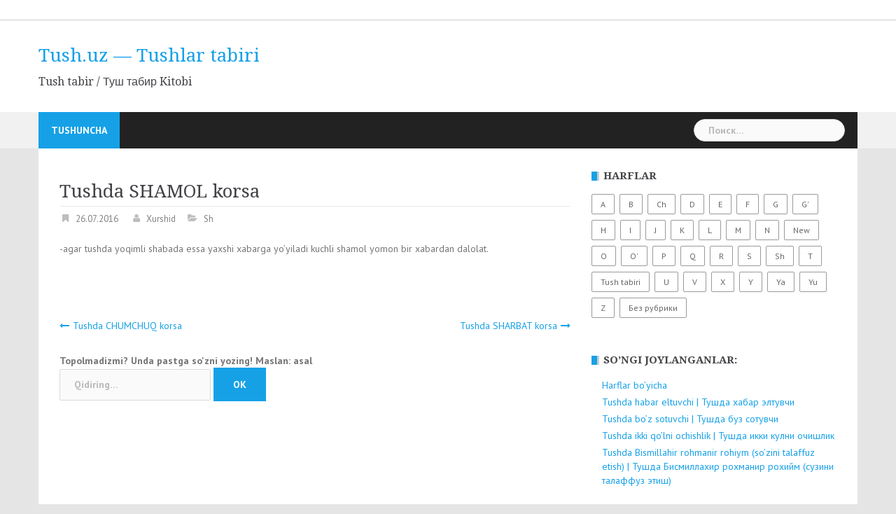

--- FILE ---
content_type: text/html; charset=UTF-8
request_url: https://tush.uz/2016/07/26/tushda-shamol-korsa/
body_size: 6950
content:
<!DOCTYPE html>
<html lang="ru-RU">
<head>
<meta charset="UTF-8">
<meta name="viewport" content="width=device-width, initial-scale=1">
<link rel="profile" href="http://gmpg.org/xfn/11">
<link rel="pingback" href="https://tush.uz/xmlrpc.php">


	<!-- This site is optimized with the Yoast SEO plugin v15.4 - https://yoast.com/wordpress/plugins/seo/ -->
	<title>Tushda SHAMOL korsa - Tush.uz - Tushlar tabiri</title>
	<meta name="description" content="Tushda SHAMOL korsa - Tush.uz - Tushlar tabiri" />
	<meta name="robots" content="index, follow, max-snippet:-1, max-image-preview:large, max-video-preview:-1" />
	<link rel="canonical" href="https://tush.uz/2016/07/26/tushda-shamol-korsa/" />
	<meta property="og:locale" content="ru_RU" />
	<meta property="og:type" content="article" />
	<meta property="og:title" content="Tushda SHAMOL korsa - Tush.uz - Tushlar tabiri" />
	<meta property="og:description" content="Tushda SHAMOL korsa - Tush.uz - Tushlar tabiri" />
	<meta property="og:url" content="https://tush.uz/2016/07/26/tushda-shamol-korsa/" />
	<meta property="og:site_name" content="Tush.uz - Tushlar tabiri" />
	<meta property="article:published_time" content="2016-07-26T19:22:22+00:00" />
	<meta name="twitter:card" content="summary" />
	<script type="application/ld+json" class="yoast-schema-graph">{"@context":"https://schema.org","@graph":[{"@type":"WebSite","@id":"https://tush.uz/#website","url":"https://tush.uz/","name":"Tush.uz - Tushlar tabiri","description":"Tush tabir / \u0422\u0443\u0448 \u0442\u0430\u0431\u0438\u0440 Kitobi","potentialAction":[{"@type":"SearchAction","target":"https://tush.uz/?s={search_term_string}","query-input":"required name=search_term_string"}],"inLanguage":"ru-RU"},{"@type":"WebPage","@id":"https://tush.uz/2016/07/26/tushda-shamol-korsa/#webpage","url":"https://tush.uz/2016/07/26/tushda-shamol-korsa/","name":"Tushda SHAMOL korsa - Tush.uz - Tushlar tabiri","isPartOf":{"@id":"https://tush.uz/#website"},"datePublished":"2016-07-26T19:22:22+00:00","dateModified":"2016-07-26T19:22:22+00:00","author":{"@id":"https://tush.uz/#/schema/person/2f6d977032d40aa252c5a56968d59441"},"description":"Tushda SHAMOL korsa - Tush.uz - Tushlar tabiri","inLanguage":"ru-RU","potentialAction":[{"@type":"ReadAction","target":["https://tush.uz/2016/07/26/tushda-shamol-korsa/"]}]},{"@type":"Person","@id":"https://tush.uz/#/schema/person/2f6d977032d40aa252c5a56968d59441","name":"Xurshid"}]}</script>
	<!-- / Yoast SEO plugin. -->


<link rel='dns-prefetch' href='//fonts.googleapis.com' />
<link rel='dns-prefetch' href='//s.w.org' />
<link rel="alternate" type="application/rss+xml" title="Tush.uz - Tushlar tabiri &raquo; Лента" href="https://tush.uz/feed/" />
<link rel="alternate" type="application/rss+xml" title="Tush.uz - Tushlar tabiri &raquo; Лента комментариев" href="https://tush.uz/comments/feed/" />
		<script type="text/javascript">
			window._wpemojiSettings = {"baseUrl":"https:\/\/s.w.org\/images\/core\/emoji\/13.0.1\/72x72\/","ext":".png","svgUrl":"https:\/\/s.w.org\/images\/core\/emoji\/13.0.1\/svg\/","svgExt":".svg","source":{"concatemoji":"https:\/\/tush.uz\/wp-includes\/js\/wp-emoji-release.min.js?ver=5.6.16"}};
			!function(e,a,t){var n,r,o,i=a.createElement("canvas"),p=i.getContext&&i.getContext("2d");function s(e,t){var a=String.fromCharCode;p.clearRect(0,0,i.width,i.height),p.fillText(a.apply(this,e),0,0);e=i.toDataURL();return p.clearRect(0,0,i.width,i.height),p.fillText(a.apply(this,t),0,0),e===i.toDataURL()}function c(e){var t=a.createElement("script");t.src=e,t.defer=t.type="text/javascript",a.getElementsByTagName("head")[0].appendChild(t)}for(o=Array("flag","emoji"),t.supports={everything:!0,everythingExceptFlag:!0},r=0;r<o.length;r++)t.supports[o[r]]=function(e){if(!p||!p.fillText)return!1;switch(p.textBaseline="top",p.font="600 32px Arial",e){case"flag":return s([127987,65039,8205,9895,65039],[127987,65039,8203,9895,65039])?!1:!s([55356,56826,55356,56819],[55356,56826,8203,55356,56819])&&!s([55356,57332,56128,56423,56128,56418,56128,56421,56128,56430,56128,56423,56128,56447],[55356,57332,8203,56128,56423,8203,56128,56418,8203,56128,56421,8203,56128,56430,8203,56128,56423,8203,56128,56447]);case"emoji":return!s([55357,56424,8205,55356,57212],[55357,56424,8203,55356,57212])}return!1}(o[r]),t.supports.everything=t.supports.everything&&t.supports[o[r]],"flag"!==o[r]&&(t.supports.everythingExceptFlag=t.supports.everythingExceptFlag&&t.supports[o[r]]);t.supports.everythingExceptFlag=t.supports.everythingExceptFlag&&!t.supports.flag,t.DOMReady=!1,t.readyCallback=function(){t.DOMReady=!0},t.supports.everything||(n=function(){t.readyCallback()},a.addEventListener?(a.addEventListener("DOMContentLoaded",n,!1),e.addEventListener("load",n,!1)):(e.attachEvent("onload",n),a.attachEvent("onreadystatechange",function(){"complete"===a.readyState&&t.readyCallback()})),(n=t.source||{}).concatemoji?c(n.concatemoji):n.wpemoji&&n.twemoji&&(c(n.twemoji),c(n.wpemoji)))}(window,document,window._wpemojiSettings);
		</script>
		<style type="text/css">
img.wp-smiley,
img.emoji {
	display: inline !important;
	border: none !important;
	box-shadow: none !important;
	height: 1em !important;
	width: 1em !important;
	margin: 0 .07em !important;
	vertical-align: -0.1em !important;
	background: none !important;
	padding: 0 !important;
}
</style>
	<link rel='stylesheet' id='newsanchor-bootstrap-css'  href='https://tush.uz/wp-content/themes/newsanchor/css/bootstrap/bootstrap.min.css?ver=1' type='text/css' media='all' />
<link rel='stylesheet' id='wp-block-library-css'  href='https://tush.uz/wp-includes/css/dist/block-library/style.min.css?ver=5.6.16' type='text/css' media='all' />
<link rel='stylesheet' id='newsanchor-body-fonts-css'  href='//fonts.googleapis.com/css?family=PT+Sans%3A400%2C700&#038;ver=5.6.16' type='text/css' media='all' />
<link rel='stylesheet' id='newsanchor-headings-fonts-css'  href='//fonts.googleapis.com/css?family=Droid+Serif%3A400%2C700&#038;ver=5.6.16' type='text/css' media='all' />
<link rel='stylesheet' id='newsanchor-style-css'  href='https://tush.uz/wp-content/themes/newsanchor/style.css?ver=5.6.16' type='text/css' media='all' />
<link rel='stylesheet' id='newsanchor-font-awesome-css'  href='https://tush.uz/wp-content/themes/newsanchor/fonts/font-awesome.min.css?ver=5.6.16' type='text/css' media='all' />
<script type='text/javascript' src='https://tush.uz/wp-includes/js/jquery/jquery.min.js?ver=3.5.1' id='jquery-core-js'></script>
<script type='text/javascript' src='https://tush.uz/wp-includes/js/jquery/jquery-migrate.min.js?ver=3.3.2' id='jquery-migrate-js'></script>
<script type='text/javascript' src='https://tush.uz/wp-content/themes/newsanchor/js/owl.carousel.min.js?ver=1' id='newsanchor-owl-script-js'></script>
<link rel="https://api.w.org/" href="https://tush.uz/wp-json/" /><link rel="alternate" type="application/json" href="https://tush.uz/wp-json/wp/v2/posts/2426" /><link rel="EditURI" type="application/rsd+xml" title="RSD" href="https://tush.uz/xmlrpc.php?rsd" />
<link rel="wlwmanifest" type="application/wlwmanifest+xml" href="https://tush.uz/wp-includes/wlwmanifest.xml" /> 
<meta name="generator" content="WordPress 5.6.16" />
<link rel='shortlink' href='https://tush.uz/?p=2426' />
<link rel="alternate" type="application/json+oembed" href="https://tush.uz/wp-json/oembed/1.0/embed?url=https%3A%2F%2Ftush.uz%2F2016%2F07%2F26%2Ftushda-shamol-korsa%2F" />
<link rel="alternate" type="text/xml+oembed" href="https://tush.uz/wp-json/oembed/1.0/embed?url=https%3A%2F%2Ftush.uz%2F2016%2F07%2F26%2Ftushda-shamol-korsa%2F&#038;format=xml" />
<!--[if lt IE 9]>
<script src="https://tush.uz/wp-content/themes/newsanchor/js/html5shiv.js"></script>
<![endif]-->
<style type="text/css" id="custom-background-css">
body.custom-background { background-color: #e5e5e5; }
</style>
	</head>

<body class="post-template-default single single-post postid-2426 single-format-standard custom-background">
<div class="preloader">
    <div class="spinner">
        <div class="pre-bounce1"></div>
        <div class="pre-bounce2"></div>
    </div>
</div>
<div id="page" class="hfeed site">
	<a class="skip-link screen-reader-text" href="#content">Наверх</a>

   	<header id="header" class="header">
	   	<div class="top-header">
	   		<div class="container">
									<nav class="social-navigation clearfix">
						<div class="menu-tush-tabir-%d1%82%d1%83%d1%88-%d1%82%d0%b0%d0%b1%d0%b8%d1%80%d0%b8-container"><ul id="menu-tush-tabir-%d1%82%d1%83%d1%88-%d1%82%d0%b0%d0%b1%d0%b8%d1%80%d0%b8" class="menu clearfix"><li id="menu-item-3666" class="menu-item menu-item-type-post_type menu-item-object-page menu-item-3666"><a href="https://tush.uz/tushuncha/"><span class="screen-reader-text">Tushuncha</span></a></li>
</ul></div>					</nav>
						   					
			</div>
	   	</div><!-- /.top-header -->

	   	<div class="main-header">
			<div class="container">
				<div class="row">
					<div class="col-md-4">
		              	<div id="logo" class="logo">
				        							<h1 class="site-title"><a href="https://tush.uz/" rel="home">Tush.uz &#8212; Tushlar tabiri</a></h1>
							<h2 class="site-description">Tush tabir / Туш табир Kitobi</h2>	        
				        		            	</div>
		            </div>

		            	            </div>
	         </div>
	   	</div><!-- /.main-header -->

		<div class="bottom-header">
			<div class="container">
				<div class="row">
					<div class="col-md-12">
						<div class="header-nav clearfix">
							<div class="btn-menu"></div><!-- //mobile menu button -->
							<nav id="mainnav" class="mainnav">
								<ul id="primary-menu" class="clearfix"><li class="menu-item menu-item-type-post_type menu-item-object-page menu-item-3666 top-menu-item-1"><a href="https://tush.uz/tushuncha/">Tushuncha</a></li>
</ul>							</nav><!-- /nav -->
							<div class="search-header">
								<form role="search" method="get" class="search-form" action="https://tush.uz/">
				<label>
					<span class="screen-reader-text">Найти:</span>
					<input type="search" class="search-field" placeholder="Поиск&hellip;" value="" name="s" />
				</label>
				<input type="submit" class="search-submit" value="Поиск" />
			</form>							</div>
						</div>
					</div><!-- /.col-md-12 -->
				</div><!-- /.row -->
			</div><!-- /.container -->
		</div><!-- /.bottom-header -->
	</header>

	<div class="page-content">
		<div class="container content-wrapper">
<!--            <a href="http://uzsmart.ru/ismlar-manosi/"><img src="http://uzsmart.ru/banner.png" width="100%" style="padding: 5px;" alt="."/></a>-->
            <div class="row">

				
	<div id="primary" class="content-area col-md-8 ">
		<main id="main" class="site-main" role="main">

		
			
<article id="post-2426" class="post-2426 post type-post status-publish format-standard hentry category-sh clearfix">

	
	<header class="entry-header">
		<h1 class="single-title" id="title">Tushda SHAMOL korsa</h1>
				<div class="meta-post">
			<span class="posted-on date"><a href="https://tush.uz/2016/07/26/tushda-shamol-korsa/" rel="bookmark"><time class="entry-date published updated" datetime="2016-07-26T22:22:22+05:00">26.07.2016</time></a></span><span class="byline"> <span class="author vcard"><a class="url fn n" href="https://tush.uz/author/xurshid/">Xurshid</a></span></span><span class="categories"> <a href="https://tush.uz/category/tush-tabiri/sh/" rel="category tag">Sh</a></span>		</div>
				
	</header><!-- .entry-header -->

	<div class="entry-content" id="content">
		<p>-agar tushda yoqimli shabada essa yaxshi xabarga yo&#8217;yiladi kuchli shamol yomon bir xabardan dalolat.</p>
			</div><!-- .entry-content -->

	<footer class="entry-footer">
			</footer><!-- .entry-footer -->
</article><!-- #post-## -->

			
	<nav class="navigation post-navigation" role="navigation" aria-label="Записи">
		<h2 class="screen-reader-text">Навигация по записям</h2>
		<div class="nav-links"><div class="nav-previous"><a href="https://tush.uz/2016/07/26/tushda-chumchuq-korsa/" rel="prev">Tushda CHUMCHUQ korsa</a></div><div class="nav-next"><a href="https://tush.uz/2016/07/26/tushda-sharbat-korsa/" rel="next">Tushda SHARBAT korsa</a></div></div>
	</nav>
			
		            <form role="search" method="get" class="search-form" action="http://tush.uz/">
                <label> Topolmadizmi? Unda pastga so'zni yozing! Maslan: asal<br/>
                    <input type="search" class="search-field" placeholder="Qidiring…" value="" name="s">   <input type="submit" class="search-submit" value="OK">
                </label>

            </form>
		</main><!-- #main -->

	</div><!-- #primary -->


<div id="secondary" class="sidebar col-md-4" role="complementary">
	<aside id="tag_cloud-3" class="widget widget_tag_cloud"><h5 class="widget-title">Harflar</h5><div class="tagcloud"><a href="https://tush.uz/category/tush-tabiri/a/" class="tag-cloud-link tag-link-17 tag-link-position-1" style="font-size: 22pt;" aria-label="A (195 элементов)">A</a>
<a href="https://tush.uz/category/tush-tabiri/b/" class="tag-cloud-link tag-link-18 tag-link-position-2" style="font-size: 20.762430939227pt;" aria-label="B (134 элемента)">B</a>
<a href="https://tush.uz/category/tush-tabiri/ch/" class="tag-cloud-link tag-link-88 tag-link-position-3" style="font-size: 16.740331491713pt;" aria-label="Ch (40 элементов)">Ch</a>
<a href="https://tush.uz/category/tush-tabiri/d/" class="tag-cloud-link tag-link-19 tag-link-position-4" style="font-size: 17.977900552486pt;" aria-label="D (58 элементов)">D</a>
<a href="https://tush.uz/category/tush-tabiri/e/" class="tag-cloud-link tag-link-140 tag-link-position-5" style="font-size: 17.049723756906pt;" aria-label="E (44 элемента)">E</a>
<a href="https://tush.uz/category/tush-tabiri/f/" class="tag-cloud-link tag-link-43 tag-link-position-6" style="font-size: 14.187845303867pt;" aria-label="F (18 элементов)">F</a>
<a href="https://tush.uz/category/tush-tabiri/g/" class="tag-cloud-link tag-link-102 tag-link-position-7" style="font-size: 16.662983425414pt;" aria-label="G (39 элементов)">G</a>
<a href="https://tush.uz/category/tush-tabiri/g-tush-tabiri/" class="tag-cloud-link tag-link-491 tag-link-position-8" style="font-size: 13.414364640884pt;" aria-label="G&#039; (14 элементов)">G&#039;</a>
<a href="https://tush.uz/category/tush-tabiri/h/" class="tag-cloud-link tag-link-70 tag-link-position-9" style="font-size: 17.204419889503pt;" aria-label="H (46 элементов)">H</a>
<a href="https://tush.uz/category/tush-tabiri/i/" class="tag-cloud-link tag-link-76 tag-link-position-10" style="font-size: 17.049723756906pt;" aria-label="I (44 элемента)">I</a>
<a href="https://tush.uz/category/tush-tabiri/j/" class="tag-cloud-link tag-link-48 tag-link-position-11" style="font-size: 16.895027624309pt;" aria-label="J (42 элемента)">J</a>
<a href="https://tush.uz/category/tush-tabiri/k/" class="tag-cloud-link tag-link-56 tag-link-position-12" style="font-size: 21.303867403315pt;" aria-label="K (159 элементов)">K</a>
<a href="https://tush.uz/category/tush-tabiri/l/" class="tag-cloud-link tag-link-127 tag-link-position-13" style="font-size: 14.497237569061pt;" aria-label="L (20 элементов)">L</a>
<a href="https://tush.uz/category/tush-tabiri/m/" class="tag-cloud-link tag-link-46 tag-link-position-14" style="font-size: 20.453038674033pt;" aria-label="M (121 элемент)">M</a>
<a href="https://tush.uz/category/tush-tabiri/n/" class="tag-cloud-link tag-link-487 tag-link-position-15" style="font-size: 14.806629834254pt;" aria-label="N (22 элемента)">N</a>
<a href="https://tush.uz/category/new/" class="tag-cloud-link tag-link-493 tag-link-position-16" style="font-size: 8pt;" aria-label="New (2 элемента)">New</a>
<a href="https://tush.uz/category/tush-tabiri/o/" class="tag-cloud-link tag-link-61 tag-link-position-17" style="font-size: 18.055248618785pt;" aria-label="O (59 элементов)">O</a>
<a href="https://tush.uz/category/tush-tabiri/o-tush-tabiri/" class="tag-cloud-link tag-link-488 tag-link-position-18" style="font-size: 15.348066298343pt;" aria-label="O&#039; (26 элементов)">O&#039;</a>
<a href="https://tush.uz/category/tush-tabiri/p/" class="tag-cloud-link tag-link-98 tag-link-position-19" style="font-size: 15.348066298343pt;" aria-label="P (26 элементов)">P</a>
<a href="https://tush.uz/category/tush-tabiri/q/" class="tag-cloud-link tag-link-26 tag-link-position-20" style="font-size: 21.149171270718pt;" aria-label="Q (150 элементов)">Q</a>
<a href="https://tush.uz/category/tush-tabiri/r/" class="tag-cloud-link tag-link-90 tag-link-position-21" style="font-size: 13.801104972376pt;" aria-label="R (16 элементов)">R</a>
<a href="https://tush.uz/category/tush-tabiri/s/" class="tag-cloud-link tag-link-58 tag-link-position-22" style="font-size: 19.756906077348pt;" aria-label="S (98 элементов)">S</a>
<a href="https://tush.uz/category/tush-tabiri/sh/" class="tag-cloud-link tag-link-40 tag-link-position-23" style="font-size: 15.966850828729pt;" aria-label="Sh (31 элемент)">Sh</a>
<a href="https://tush.uz/category/tush-tabiri/t/" class="tag-cloud-link tag-link-66 tag-link-position-24" style="font-size: 20.14364640884pt;" aria-label="T (110 элементов)">T</a>
<a href="https://tush.uz/category/tush-tabiri/" class="tag-cloud-link tag-link-12 tag-link-position-25" style="font-size: 9.7016574585635pt;" aria-label="Tush tabiri (4 элемента)">Tush tabiri</a>
<a href="https://tush.uz/category/tush-tabiri/u/" class="tag-cloud-link tag-link-150 tag-link-position-26" style="font-size: 15.580110497238pt;" aria-label="U (28 элементов)">U</a>
<a href="https://tush.uz/category/tush-tabiri/v/" class="tag-cloud-link tag-link-54 tag-link-position-27" style="font-size: 12.331491712707pt;" aria-label="V (10 элементов)">V</a>
<a href="https://tush.uz/category/tush-tabiri/x/" class="tag-cloud-link tag-link-23 tag-link-position-28" style="font-size: 17.591160220994pt;" aria-label="X (51 элемент)">X</a>
<a href="https://tush.uz/category/tush-tabiri/y/" class="tag-cloud-link tag-link-52 tag-link-position-29" style="font-size: 19.834254143646pt;" aria-label="Y (102 элемента)">Y</a>
<a href="https://tush.uz/category/tush-tabiri/ya/" class="tag-cloud-link tag-link-489 tag-link-position-30" style="font-size: 15.193370165746pt;" aria-label="Ya (25 элементов)">Ya</a>
<a href="https://tush.uz/category/tush-tabiri/yu/" class="tag-cloud-link tag-link-490 tag-link-position-31" style="font-size: 14.651933701657pt;" aria-label="Yu (21 элемент)">Yu</a>
<a href="https://tush.uz/category/tush-tabiri/z/" class="tag-cloud-link tag-link-492 tag-link-position-32" style="font-size: 14.651933701657pt;" aria-label="Z (21 элемент)">Z</a>
<a href="https://tush.uz/category/%d0%b1%d0%b5%d0%b7-%d1%80%d1%83%d0%b1%d1%80%d0%b8%d0%ba%d0%b8/" class="tag-cloud-link tag-link-1 tag-link-position-33" style="font-size: 14.033149171271pt;" aria-label="Без рубрики (17 элементов)">Без рубрики</a></div>
</aside>
		<aside id="recent-posts-6" class="widget widget_recent_entries">
		<h5 class="widget-title">So&#8217;ngi joylanganlar:</h5>
		<ul>
											<li>
					<a href="https://tush.uz/2020/04/17/harflar-boyicha-2/">Harflar bo&#8217;yicha</a>
									</li>
											<li>
					<a href="https://tush.uz/2020/04/14/tushda_habar_eltuvchi/">Tushda habar eltuvchi | Тушда хабар элтувчи</a>
									</li>
											<li>
					<a href="https://tush.uz/2020/04/14/tushda_boz_sotuvchi/">Tushda bo&#8217;z sotuvchi | Тушда буз сотувчи</a>
									</li>
											<li>
					<a href="https://tush.uz/2020/04/14/tushda_ikki_qolni_ochishlik_/">Tushda ikki qo&#8217;lni ochishlik | Тушда икки кулни очишлик</a>
									</li>
											<li>
					<a href="https://tush.uz/2020/04/14/tushda_bismillahir_rohmanir_rohiym_sozini_talaffuz_etish/">Tushda Bismillahir rohmanir rohiym (so&#8217;zini talaffuz etish) | Тушда Бисмиллахир рохманир рохийм (сузини талаффуз этиш)</a>
									</li>
					</ul>

		</aside>    <br/>
    <center><a href="http://uzsmart.ru/" target="_blank"><img src="https://ka4ka.uz/style/5979c9af6aabc.png"  style="width: 287px;
    height: 269px"></a></center>

</div><!-- #secondary -->
<h3>Android Dasturlar</h3>
&nbsp;-<a href="http://uzsmart.ru/ups/load/68243">Saytning apk dasturi</a><br/>
&nbsp;-<a href="http://uzsmart.ru/ups/load/68242">Turk serali dasturi<b>.apk</b></a><br/>
&nbsp;-<a href="http://uzsmart.ru/ups/load/38">Valyuta Hisoblagich<b>.apk</b></a><br/>
&nbsp;-<a href="http://uzsmart.ru/ups/load/68241">Hind Serali voqealar rivoji<b>.apk</b></a><br/>
&nbsp;-<a href="http://uzsmart.ru">Yuklamalar Ombori</a><br>
&nbsp;-<a href="http://ka4ka.uz/">Orginal Mp3 lar</a><br/>
 -<a href="http://wapik.su/">Aralash rasmlar + 9 000</a><br/>
 -<a href="https://uzsmart.uz/kitoblar/">Kitoblar | Referatlar | Darsliklar</a><br/>
 -<a href="http://uzsmart.ru/namoz-vaqtlari/"> Namoz vaqtlari 2026</a><br/>
 -<a href="http://uzsmart.ru/nod32baza/">ESET NOD32 Bazasi</a><br/>
&nbsp;-<a href="http://sever.uz">Sever.UZ</a>

			</div>
		</div>
	</div>
<!-- .page-content -->
	<a class="go-top">
        <i class="fa fa-angle-up"></i>
    </a>
	<footer id="colophon" class="site-info" role="contentinfo">
		<div class="go-top2"></div>

		
		<div class="container">
			Tush tabiri 2026		</div><!-- /.container -->
	</footer><!-- #colophon -->

</div><!-- #page -->
<script type='text/javascript' src='https://tush.uz/wp-content/themes/newsanchor/js/jquery.fitvids.js?ver=5.6.16' id='newsanchor-fitvids-js'></script>
<script type='text/javascript' src='https://tush.uz/wp-content/themes/newsanchor/js/imagesloaded.min.js?ver=5.6.16' id='newsanchor-imagesloaded-js'></script>
<script type='text/javascript' src='https://tush.uz/wp-content/themes/newsanchor/js/main.js?ver=5.6.16' id='newsanchor-main-js'></script>
<script type='text/javascript' src='https://tush.uz/wp-content/themes/newsanchor/js/skip-link-focus-fix.js?ver=20130115' id='newsanchor-skip-link-focus-fix-js'></script>
<script type='text/javascript' src='https://tush.uz/wp-includes/js/wp-embed.min.js?ver=5.6.16' id='wp-embed-js'></script>
<!--LiveInternet counter--><script type="text/javascript">document.write("<a href='//www.liveinternet.ru/click' target=_blank><img src='//counter.yadro.ru/hit?t26.6;r" + escape(document.referrer) + ((typeof(screen)=="undefined")?"":";s"+screen.width+"*"+screen.height+"*"+(screen.colorDepth?screen.colorDepth:screen.pixelDepth)) + ";u" + escape(document.URL) +";h"+escape(document.title.substring(0,80)) +  ";" + Math.random() + "' border=0 width=88 height=15 alt='' title='LiveInternet:?'><\/a>")</script><!--/LiveInternet-->
<!-- Google Tag Manager -->
<noscript><iframe src="//www.googletagmanager.com/ns.html?id=GTM-MXTDHB"
height="0" width="0" style="display:none;visibility:hidden"></iframe></noscript>
<script>(function(w,d,s,l,i){w[l]=w[l]||[];w[l].push({'gtm.start':
new Date().getTime(),event:'gtm.js'});var f=d.getElementsByTagName(s)[0],
j=d.createElement(s),dl=l!='dataLayer'?'&l='+l:'';j.async=true;j.src=
'//www.googletagmanager.com/gtm.js?id='+i+dl;f.parentNode.insertBefore(j,f);
})(window,document,'script','dataLayer','GTM-MXTDHB');</script>
<!-- End Google Tag Manager -->
<script>
  (function(i,s,o,g,r,a,m){i['GoogleAnalyticsObject']=r;i[r]=i[r]||function(){
  (i[r].q=i[r].q||[]).push(arguments)},i[r].l=1*new Date();a=s.createElement(o),
  m=s.getElementsByTagName(o)[0];a.async=1;a.src=g;m.parentNode.insertBefore(a,m)
  })(window,document,'script','https://www.google-analytics.com/analytics.js','ga');

  ga('create', 'UA-81710426-1', 'auto');
  ga('send', 'pageview');

</script>
</body>
</html>


--- FILE ---
content_type: text/plain
request_url: https://www.google-analytics.com/j/collect?v=1&_v=j102&a=1642267199&t=pageview&_s=1&dl=https%3A%2F%2Ftush.uz%2F2016%2F07%2F26%2Ftushda-shamol-korsa%2F&ul=en-us%40posix&dt=Tushda%20SHAMOL%20korsa%20-%20Tush.uz%20-%20Tushlar%20tabiri&sr=1280x720&vp=1280x720&_u=IEBAAEABAAAAACAAI~&jid=476217202&gjid=962854281&cid=222712581.1768798347&tid=UA-81710426-1&_gid=1283788633.1768798347&_r=1&_slc=1&z=1728623831
body_size: -448
content:
2,cG-V5KHF4EK23